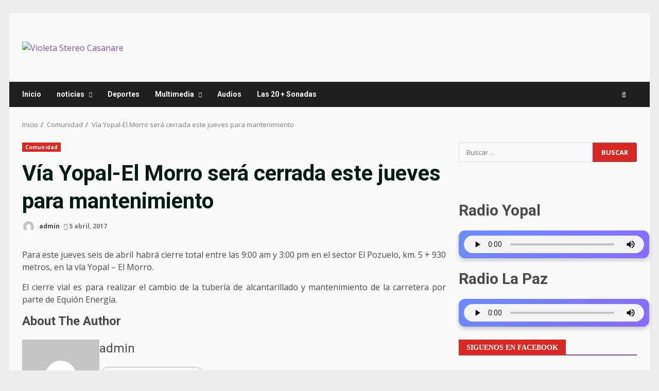

--- FILE ---
content_type: text/html; charset=utf-8
request_url: https://www.google.com/recaptcha/api2/aframe
body_size: 266
content:
<!DOCTYPE HTML><html><head><meta http-equiv="content-type" content="text/html; charset=UTF-8"></head><body><script nonce="OCo2fdiRlLm2d5quZCoZSw">/** Anti-fraud and anti-abuse applications only. See google.com/recaptcha */ try{var clients={'sodar':'https://pagead2.googlesyndication.com/pagead/sodar?'};window.addEventListener("message",function(a){try{if(a.source===window.parent){var b=JSON.parse(a.data);var c=clients[b['id']];if(c){var d=document.createElement('img');d.src=c+b['params']+'&rc='+(localStorage.getItem("rc::a")?sessionStorage.getItem("rc::b"):"");window.document.body.appendChild(d);sessionStorage.setItem("rc::e",parseInt(sessionStorage.getItem("rc::e")||0)+1);localStorage.setItem("rc::h",'1768781087341');}}}catch(b){}});window.parent.postMessage("_grecaptcha_ready", "*");}catch(b){}</script></body></html>